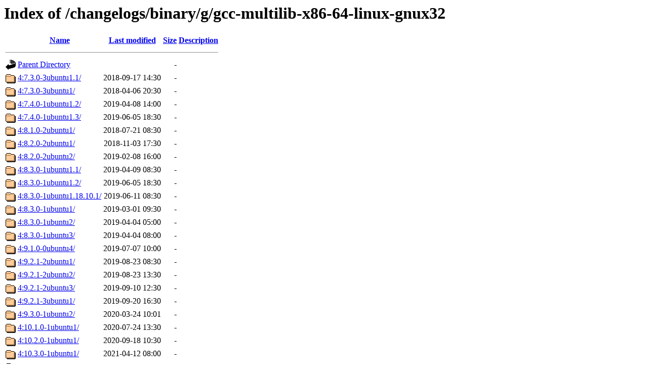

--- FILE ---
content_type: text/html;charset=UTF-8
request_url: https://changelogs.ubuntu.com/changelogs/binary/g/gcc-multilib-x86-64-linux-gnux32/
body_size: 1015
content:
<!DOCTYPE HTML PUBLIC "-//W3C//DTD HTML 3.2 Final//EN">
<html>
 <head>
  <title>Index of /changelogs/binary/g/gcc-multilib-x86-64-linux-gnux32</title>
 </head>
 <body>
<h1>Index of /changelogs/binary/g/gcc-multilib-x86-64-linux-gnux32</h1>
  <table>
   <tr><th valign="top"><img src="/icons/blank.gif" alt="[ICO]"></th><th><a href="?C=N;O=D">Name</a></th><th><a href="?C=M;O=A">Last modified</a></th><th><a href="?C=S;O=A">Size</a></th><th><a href="?C=D;O=A">Description</a></th></tr>
   <tr><th colspan="5"><hr></th></tr>
<tr><td valign="top"><img src="/icons/back.gif" alt="[PARENTDIR]"></td><td><a href="/changelogs/binary/g/">Parent Directory</a></td><td>&nbsp;</td><td align="right">  - </td><td>&nbsp;</td></tr>
<tr><td valign="top"><img src="/icons/folder.gif" alt="[DIR]"></td><td><a href="./4:7.3.0-3ubuntu1.1/">4:7.3.0-3ubuntu1.1/</a></td><td align="right">2018-09-17 14:30  </td><td align="right">  - </td><td>&nbsp;</td></tr>
<tr><td valign="top"><img src="/icons/folder.gif" alt="[DIR]"></td><td><a href="./4:7.3.0-3ubuntu1/">4:7.3.0-3ubuntu1/</a></td><td align="right">2018-04-06 20:30  </td><td align="right">  - </td><td>&nbsp;</td></tr>
<tr><td valign="top"><img src="/icons/folder.gif" alt="[DIR]"></td><td><a href="./4:7.4.0-1ubuntu1.2/">4:7.4.0-1ubuntu1.2/</a></td><td align="right">2019-04-08 14:00  </td><td align="right">  - </td><td>&nbsp;</td></tr>
<tr><td valign="top"><img src="/icons/folder.gif" alt="[DIR]"></td><td><a href="./4:7.4.0-1ubuntu1.3/">4:7.4.0-1ubuntu1.3/</a></td><td align="right">2019-06-05 18:30  </td><td align="right">  - </td><td>&nbsp;</td></tr>
<tr><td valign="top"><img src="/icons/folder.gif" alt="[DIR]"></td><td><a href="./4:8.1.0-2ubuntu1/">4:8.1.0-2ubuntu1/</a></td><td align="right">2018-07-21 08:30  </td><td align="right">  - </td><td>&nbsp;</td></tr>
<tr><td valign="top"><img src="/icons/folder.gif" alt="[DIR]"></td><td><a href="./4:8.2.0-2ubuntu1/">4:8.2.0-2ubuntu1/</a></td><td align="right">2018-11-03 17:30  </td><td align="right">  - </td><td>&nbsp;</td></tr>
<tr><td valign="top"><img src="/icons/folder.gif" alt="[DIR]"></td><td><a href="./4:8.2.0-2ubuntu2/">4:8.2.0-2ubuntu2/</a></td><td align="right">2019-02-08 16:00  </td><td align="right">  - </td><td>&nbsp;</td></tr>
<tr><td valign="top"><img src="/icons/folder.gif" alt="[DIR]"></td><td><a href="./4:8.3.0-1ubuntu1.1/">4:8.3.0-1ubuntu1.1/</a></td><td align="right">2019-04-09 08:30  </td><td align="right">  - </td><td>&nbsp;</td></tr>
<tr><td valign="top"><img src="/icons/folder.gif" alt="[DIR]"></td><td><a href="./4:8.3.0-1ubuntu1.2/">4:8.3.0-1ubuntu1.2/</a></td><td align="right">2019-06-05 18:30  </td><td align="right">  - </td><td>&nbsp;</td></tr>
<tr><td valign="top"><img src="/icons/folder.gif" alt="[DIR]"></td><td><a href="./4:8.3.0-1ubuntu1.18.10.1/">4:8.3.0-1ubuntu1.18.10.1/</a></td><td align="right">2019-06-11 08:30  </td><td align="right">  - </td><td>&nbsp;</td></tr>
<tr><td valign="top"><img src="/icons/folder.gif" alt="[DIR]"></td><td><a href="./4:8.3.0-1ubuntu1/">4:8.3.0-1ubuntu1/</a></td><td align="right">2019-03-01 09:30  </td><td align="right">  - </td><td>&nbsp;</td></tr>
<tr><td valign="top"><img src="/icons/folder.gif" alt="[DIR]"></td><td><a href="./4:8.3.0-1ubuntu2/">4:8.3.0-1ubuntu2/</a></td><td align="right">2019-04-04 05:00  </td><td align="right">  - </td><td>&nbsp;</td></tr>
<tr><td valign="top"><img src="/icons/folder.gif" alt="[DIR]"></td><td><a href="./4:8.3.0-1ubuntu3/">4:8.3.0-1ubuntu3/</a></td><td align="right">2019-04-04 08:00  </td><td align="right">  - </td><td>&nbsp;</td></tr>
<tr><td valign="top"><img src="/icons/folder.gif" alt="[DIR]"></td><td><a href="./4:9.1.0-0ubuntu4/">4:9.1.0-0ubuntu4/</a></td><td align="right">2019-07-07 10:00  </td><td align="right">  - </td><td>&nbsp;</td></tr>
<tr><td valign="top"><img src="/icons/folder.gif" alt="[DIR]"></td><td><a href="./4:9.2.1-2ubuntu1/">4:9.2.1-2ubuntu1/</a></td><td align="right">2019-08-23 08:30  </td><td align="right">  - </td><td>&nbsp;</td></tr>
<tr><td valign="top"><img src="/icons/folder.gif" alt="[DIR]"></td><td><a href="./4:9.2.1-2ubuntu2/">4:9.2.1-2ubuntu2/</a></td><td align="right">2019-08-23 13:30  </td><td align="right">  - </td><td>&nbsp;</td></tr>
<tr><td valign="top"><img src="/icons/folder.gif" alt="[DIR]"></td><td><a href="./4:9.2.1-2ubuntu3/">4:9.2.1-2ubuntu3/</a></td><td align="right">2019-09-10 12:30  </td><td align="right">  - </td><td>&nbsp;</td></tr>
<tr><td valign="top"><img src="/icons/folder.gif" alt="[DIR]"></td><td><a href="./4:9.2.1-3ubuntu1/">4:9.2.1-3ubuntu1/</a></td><td align="right">2019-09-20 16:30  </td><td align="right">  - </td><td>&nbsp;</td></tr>
<tr><td valign="top"><img src="/icons/folder.gif" alt="[DIR]"></td><td><a href="./4:9.3.0-1ubuntu2/">4:9.3.0-1ubuntu2/</a></td><td align="right">2020-03-24 10:01  </td><td align="right">  - </td><td>&nbsp;</td></tr>
<tr><td valign="top"><img src="/icons/folder.gif" alt="[DIR]"></td><td><a href="./4:10.1.0-1ubuntu1/">4:10.1.0-1ubuntu1/</a></td><td align="right">2020-07-24 13:30  </td><td align="right">  - </td><td>&nbsp;</td></tr>
<tr><td valign="top"><img src="/icons/folder.gif" alt="[DIR]"></td><td><a href="./4:10.2.0-1ubuntu1/">4:10.2.0-1ubuntu1/</a></td><td align="right">2020-09-18 10:30  </td><td align="right">  - </td><td>&nbsp;</td></tr>
<tr><td valign="top"><img src="/icons/folder.gif" alt="[DIR]"></td><td><a href="./4:10.3.0-1ubuntu1/">4:10.3.0-1ubuntu1/</a></td><td align="right">2021-04-12 08:00  </td><td align="right">  - </td><td>&nbsp;</td></tr>
<tr><td valign="top"><img src="/icons/folder.gif" alt="[DIR]"></td><td><a href="./4:11.2.0--1ubuntu1/">4:11.2.0--1ubuntu1/</a></td><td align="right">2022-02-28 12:00  </td><td align="right">  - </td><td>&nbsp;</td></tr>
<tr><td valign="top"><img src="/icons/folder.gif" alt="[DIR]"></td><td><a href="./4:12.2.0-1ubuntu1/">4:12.2.0-1ubuntu1/</a></td><td align="right">2022-08-30 10:31  </td><td align="right">  - </td><td>&nbsp;</td></tr>
<tr><td valign="top"><img src="/icons/folder.gif" alt="[DIR]"></td><td><a href="./4:12.2.0-2ubuntu1/">4:12.2.0-2ubuntu1/</a></td><td align="right">2022-08-31 09:30  </td><td align="right">  - </td><td>&nbsp;</td></tr>
<tr><td valign="top"><img src="/icons/folder.gif" alt="[DIR]"></td><td><a href="./4:12.2.0-5ubuntu1/">4:12.2.0-5ubuntu1/</a></td><td align="right">2023-02-17 12:34  </td><td align="right">  - </td><td>&nbsp;</td></tr>
<tr><td valign="top"><img src="/icons/folder.gif" alt="[DIR]"></td><td><a href="./4:13.1.0-2ubuntu1/">4:13.1.0-2ubuntu1/</a></td><td align="right">2023-07-13 14:30  </td><td align="right">  - </td><td>&nbsp;</td></tr>
<tr><td valign="top"><img src="/icons/folder.gif" alt="[DIR]"></td><td><a href="./4:13.2.0--1ubuntu1/">4:13.2.0--1ubuntu1/</a></td><td align="right">2023-08-12 00:00  </td><td align="right">  - </td><td>&nbsp;</td></tr>
<tr><td valign="top"><img src="/icons/folder.gif" alt="[DIR]"></td><td><a href="./4:13.2.0-2ubuntu1/">4:13.2.0-2ubuntu1/</a></td><td align="right">2023-08-12 14:00  </td><td align="right">  - </td><td>&nbsp;</td></tr>
<tr><td valign="top"><img src="/icons/folder.gif" alt="[DIR]"></td><td><a href="./4:13.2.1-2ubuntu1/">4:13.2.1-2ubuntu1/</a></td><td align="right">2023-11-26 13:30  </td><td align="right">  - </td><td>&nbsp;</td></tr>
<tr><td valign="top"><img src="/icons/folder.gif" alt="[DIR]"></td><td><a href="./4:14.1.0-1ubuntu1/">4:14.1.0-1ubuntu1/</a></td><td align="right">2024-07-23 09:30  </td><td align="right">  - </td><td>&nbsp;</td></tr>
<tr><td valign="top"><img src="/icons/folder.gif" alt="[DIR]"></td><td><a href="./4:14.1.0-2ubuntu1/">4:14.1.0-2ubuntu1/</a></td><td align="right">2024-07-23 11:00  </td><td align="right">  - </td><td>&nbsp;</td></tr>
<tr><td valign="top"><img src="/icons/folder.gif" alt="[DIR]"></td><td><a href="./4:15.1.0-1ubuntu1/">4:15.1.0-1ubuntu1/</a></td><td align="right">2025-07-31 08:04  </td><td align="right">  - </td><td>&nbsp;</td></tr>
<tr><td valign="top"><img src="/icons/folder.gif" alt="[DIR]"></td><td><a href="./4:15.2.0-4ubuntu1/">4:15.2.0-4ubuntu1/</a></td><td align="right">2025-09-27 01:27  </td><td align="right">  - </td><td>&nbsp;</td></tr>
   <tr><th colspan="5"><hr></th></tr>
</table>
<address>Apache/2.4.29 (Ubuntu) Server at changelogs.ubuntu.com Port 443</address>
</body></html>
